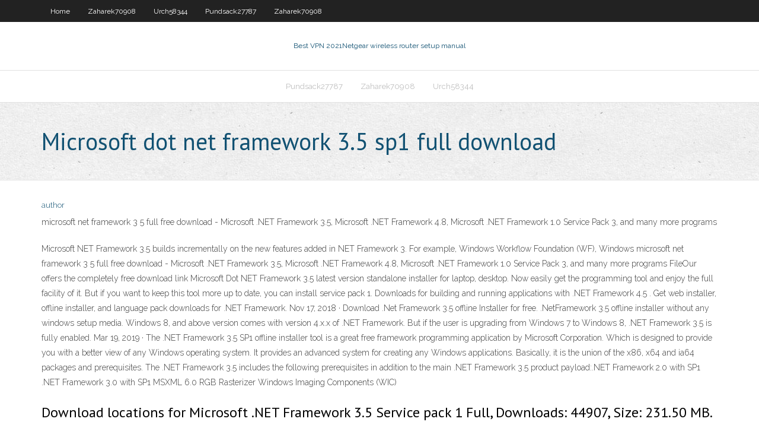

--- FILE ---
content_type: text/html; charset=utf-8
request_url: https://hostvpnxxmki.netlify.app/millholland78333vypy/microsoft-dot-net-framework-35-sp1-full-download-by.html
body_size: 3438
content:
<!DOCTYPE html><html class=" js flexbox flexboxlegacy canvas canvastext webgl no-touch geolocation postmessage no-websqldatabase indexeddb hashchange history draganddrop websockets rgba hsla multiplebgs backgroundsize borderimage borderradius boxshadow textshadow opacity cssanimations csscolumns cssgradients cssreflections csstransforms csstransforms3d csstransitions fontface generatedcontent video audio localstorage sessionstorage webworkers no-applicationcache svg inlinesvg smil svgclippaths"><head>
<meta charset="UTF-8">
<meta name="viewport" content="width=device-width">
<link rel="profile" href="//gmpg.org/xfn/11">
<!--[if lt IE 9]>

<![endif]-->
<title>Microsoft dot net framework 3.5 sp1 full download btgor</title>
<link rel="dns-prefetch" href="//fonts.googleapis.com">
<link rel="dns-prefetch" href="//s.w.org">
<link rel="stylesheet" id="wp-block-library-css" href="https://hostvpnxxmki.netlify.app/wp-includes/css/dist/block-library/style.min.css?ver=5.3" type="text/css" media="all">
<link rel="stylesheet" id="exblog-parent-style-css" href="https://hostvpnxxmki.netlify.app/wp-content/themes/experon/style.css?ver=5.3" type="text/css" media="all">
<link rel="stylesheet" id="exblog-style-css" href="https://hostvpnxxmki.netlify.app/wp-content/themes/exblog/style.css?ver=1.0.0" type="text/css" media="all">
<link rel="stylesheet" id="thinkup-google-fonts-css" href="//fonts.googleapis.com/css?family=PT+Sans%3A300%2C400%2C600%2C700%7CRaleway%3A300%2C400%2C600%2C700&amp;subset=latin%2Clatin-ext" type="text/css" media="all">
<link rel="stylesheet" id="prettyPhoto-css" href="https://hostvpnxxmki.netlify.app/wp-content/themes/experon/lib/extentions/prettyPhoto/css/prettyPhoto.css?ver=3.1.6" type="text/css" media="all">
<link rel="stylesheet" id="thinkup-bootstrap-css" href="https://hostvpnxxmki.netlify.app/wp-content/themes/experon/lib/extentions/bootstrap/css/bootstrap.min.css?ver=2.3.2" type="text/css" media="all">
<link rel="stylesheet" id="dashicons-css" href="https://hostvpnxxmki.netlify.app/wp-includes/css/dashicons.min.css?ver=5.3" type="text/css" media="all">
<link rel="stylesheet" id="font-awesome-css" href="https://hostvpnxxmki.netlify.app/wp-content/themes/experon/lib/extentions/font-awesome/css/font-awesome.min.css?ver=4.7.0" type="text/css" media="all">
<link rel="stylesheet" id="thinkup-shortcodes-css" href="https://hostvpnxxmki.netlify.app/wp-content/themes/experon/styles/style-shortcodes.css?ver=1.3.10" type="text/css" media="all">
<link rel="stylesheet" id="thinkup-style-css" href="https://hostvpnxxmki.netlify.app/wp-content/themes/exblog/style.css?ver=1.3.10" type="text/css" media="all">
<link rel="stylesheet" id="thinkup-responsive-css" href="https://hostvpnxxmki.netlify.app/wp-content/themes/experon/styles/style-responsive.css?ver=1.3.10" type="text/css" media="all">


<meta name="generator" content="WordPress 5.3">

</head>
<body class="archive category  category-17 layout-sidebar-none layout-responsive header-style1 blog-style1">
<div id="body-core" class="hfeed site">
	<header id="site-header">
	<div id="pre-header">
		<div class="wrap-safari">
		<div id="pre-header-core" class="main-navigation">
		<div id="pre-header-links-inner" class="header-links"><ul id="menu-top" class="menu"><li id="menu-item-100" class="menu-item menu-item-type-custom menu-item-object-custom menu-item-home menu-item-643"><a href="https://hostvpnxxmki.netlify.app">Home</a></li><li id="menu-item-136" class="menu-item menu-item-type-custom menu-item-object-custom menu-item-home menu-item-100"><a href="https://hostvpnxxmki.netlify.app/zaharek70908xesi/">Zaharek70908</a></li><li id="menu-item-644" class="menu-item menu-item-type-custom menu-item-object-custom menu-item-home menu-item-100"><a href="https://hostvpnxxmki.netlify.app/urch58344tyh/">Urch58344</a></li><li id="menu-item-286" class="menu-item menu-item-type-custom menu-item-object-custom menu-item-home menu-item-100"><a href="https://hostvpnxxmki.netlify.app/pundsack27787todo/">Pundsack27787</a></li><li id="menu-item-897" class="menu-item menu-item-type-custom menu-item-object-custom menu-item-home menu-item-100"><a href="https://hostvpnxxmki.netlify.app/zaharek70908xesi/">Zaharek70908</a></li></ul></div>			
		</div>
		</div>
		</div>
		<!-- #pre-header -->

		<div id="header">
		<div id="header-core">

			<div id="logo">
			<a rel="home" href="https://hostvpnxxmki.netlify.app/"><span rel="home" class="site-title" title="Best VPN 2021">Best VPN 2021</span><span class="site-description" title="VPN 2021">Netgear wireless router setup manual</span></a></div>

			<div id="header-links" class="main-navigation">
			<div id="header-links-inner" class="header-links">
		<ul class="menu">
		<li></li><li id="menu-item-67" class="menu-item menu-item-type-custom menu-item-object-custom menu-item-home menu-item-100"><a href="https://hostvpnxxmki.netlify.app/pundsack27787todo/">Pundsack27787</a></li><li id="menu-item-121" class="menu-item menu-item-type-custom menu-item-object-custom menu-item-home menu-item-100"><a href="https://hostvpnxxmki.netlify.app/zaharek70908xesi/">Zaharek70908</a></li><li id="menu-item-927" class="menu-item menu-item-type-custom menu-item-object-custom menu-item-home menu-item-100"><a href="https://hostvpnxxmki.netlify.app/urch58344tyh/">Urch58344</a></li></ul></div>
			</div>
			<!-- #header-links .main-navigation -->

			<div id="header-nav"><a class="btn-navbar" data-toggle="collapse" data-target=".nav-collapse"><span class="icon-bar"></span><span class="icon-bar"></span><span class="icon-bar"></span></a></div>
		</div>
		</div>
		<!-- #header -->
		
		<div id="intro" class="option1"><div class="wrap-safari"><div id="intro-core"><h1 class="page-title"><span>Microsoft dot net framework 3.5 sp1 full download</span></h1></div></div></div>
	</header>
	<!-- header -->	
	<div id="content">
	<div id="content-core">

		<div id="main">
		<div id="main-core">
	<div id="container" class="masonry" style="position: relative; height: 1389.27px;">
		<div class="blog-grid element column-1 masonry-brick" style="position: absolute; left: 0px; top: 0px;">
		<header class="entry-header"><div class="entry-meta"><span class="author"><a href="https://hostvpnxxmki.netlify.app/posts2.html" title="View all posts by Administrator" rel="author">author</a></span></div><div class="clearboth"></div></header><!-- .entry-header -->
		<div class="entry-content">
<p>microsoft net framework 3 5 full free download - Microsoft .NET Framework 3.5, Microsoft .NET Framework 4.8, Microsoft .NET Framework 1.0 Service Pack 3, and many more programs </p>
<p>Microsoft NET Framework 3.5 builds incrementally on the new features added in NET Framework 3. For example, Windows Workflow Foundation (WF), Windows  microsoft net framework 3 5 full free download - Microsoft .NET Framework 3.5, Microsoft .NET Framework 4.8, Microsoft .NET Framework 1.0 Service Pack 3, and many more programs  FileOur offers the completely free download link Microsoft Dot NET Framework 3.5 latest version standalone installer for laptop, desktop. Now easily get the programming tool and enjoy the full facility of it. But if you want to keep this tool more up to date, you can install service pack 1.  Downloads for building and running applications with .NET Framework 4.5 . Get web installer, offline installer, and language pack downloads for .NET Framework.  Nov 17, 2018 ·  Download .Net Framework 3.5 offline Installer for free. .NetFramework 3.5 offline installer without any windows setup media. Windows 8, and above version comes with version 4.x.x of .NET Framework. But if the user is upgrading from Windows 7 to Windows 8, .NET Framework 3.5 is fully enabled.  Mar 19, 2019 ·  The .NET Framework 3.5 SP1 offline installer tool is a great free framework programming application by Microsoft Corporation. Which is designed to provide you with a better view of any Windows operating system. It provides an advanced system for creating any Windows applications.  Basically, it is the union of the x86, x64 and ia64 packages and prerequisites. The .NET Framework 3.5 includes the following prerequisites in addition to the main .NET Framework 3.5 product payload:.NET Framework 2.0 with SP1 .NET Framework 3.0 with SP1 MSXML 6.0 RGB Rasterizer Windows Imaging Components (WIC) </p>
<h2>Download locations for Microsoft .NET Framework 3.5 Service pack 1 Full, Downloads: 44907, Size: 231.50 MB. Code programming model for Windows. </h2>
<p>.NET Framework setup diagnostics. 05/11/2020; 2 minutes to read; In this article. This article describes the information that may be collected from a computer when running the Installation Data Collection for .NET Framework and .NET Framework security updates.  Sep 21, 2015 ·  According to one Answer Desk question several weeks ago, Net framework 3.5.1/ SP1 for W10 is still in development, yet he was unable to return an estimation of when. Any news regarding this or is there any way to manually transfer the update files? Regards, MxHS  The Microsoft .NET Framework 3 is the new managed code programming model for Windows®. It combines the power of the .NET Framework version 2.0 with new technologies for building applications that have visually compelling user experiences, seamless communication across technology boundaries, and the ability to support a wide range of business processes.  dot net framework 3.5 free download - Microsoft .NET Framework 3.5, .NET Compact Framework 3.5 Beta1 Redistributable, Microsoft Chart Controls for Microsoft .NET Framework 3.5, and many more programs </p>
<h3>But I want a offline installer for Dot Net Framework 3.5 SP1. And another doubt is Dot Net Framework 3.5 SP1 contain Dot Net Framework 3.5 + sp1 or only sp1 Edited by ssa2010 Tuesday, July 24, 2012 11:52 AM </h3>
<p>The runtime includes everything you need to run existing apps/programs built with .NET Framework. Download .NET Framework 4.8 Runtime. Developer Pack. The developer pack is used by software developers to create applications that run on .NET Framework, typically using Visual Studio. Download .NET Framework 4.8 Developer Pack  Downloads for building and running applications with .NET Framework 4.0 . Get web installer, offline installer, and language pack downloads for .NET Framework.  Free downloads for building and running .NET apps on Linux, macOS, and Windows. Runtimes, SDKs, and developer packs for .NET Framework, .NET Core, and ASP.NET.  Microsoft NET Framework 3.5 builds incrementally on the new features added in NET Framework 3. For example, Windows Workflow Foundation (WF), Windows  microsoft net framework 3 5 full free download - Microsoft .NET Framework 3.5, Microsoft .NET Framework 4.8, Microsoft .NET Framework 1.0 Service Pack 3, and many more programs  FileOur offers the completely free download link Microsoft Dot NET Framework 3.5 latest version standalone installer for laptop, desktop. Now easily get the programming tool and enjoy the full facility of it. But if you want to keep this tool more up to date, you can install service pack 1. </p>
<ul><li></li><li></li><li></li><li></li><li></li><li></li><li></li><li></li><li></li><li></li><li></li><li></li><li></li><li></li></ul>
		</div><!-- .entry-content --><div class="clearboth"></div><!-- #post- -->
</div></div><div class="clearboth"></div>
<nav class="navigation pagination" role="navigation" aria-label="Записи">
		<h2 class="screen-reader-text">Stories</h2>
		<div class="nav-links"><span aria-current="page" class="page-numbers current">1</span>
<a class="page-numbers" href="https://hostvpnxxmki.netlify.app/millholland78333vypy/">2</a>
<a class="next page-numbers" href="https://hostvpnxxmki.netlify.app/posts1.php"><i class="fa fa-angle-right"></i></a></div>
	</nav>
</div><!-- #main-core -->
		</div><!-- #main -->
			</div>
	</div><!-- #content -->
	<footer>
		<div id="footer"><div id="footer-core" class="option2"><div id="footer-col1" class="widget-area one_half">		<aside class="widget widget_recent_entries">		<h3 class="footer-widget-title"><span>New Posts</span></h3>		<ul>
					<li>
					<a href="https://hostvpnxxmki.netlify.app/hird11690ric/objective-c-hide-superclass-method-jaja">Objective-c hide superclass method</a>
					</li><li>
					<a href="https://hostvpnxxmki.netlify.app/urch58344tyh/delete-history-on-google-chrome-wyn">Delete history on google chrome</a>
					</li><li>
					<a href="https://hostvpnxxmki.netlify.app/pundsack27787todo/router-with-vpn-access-zody">Router with vpn access</a>
					</li><li>
					<a href="https://hostvpnxxmki.netlify.app/millholland78333vypy/openvpn-client-windows-7-64-devu">Openvpn client windows 7 64</a>
					</li><li>
					<a href="https://hostvpnxxmki.netlify.app/zaharek70908xesi/www-hotspot-shield-free-download-com-70">Www hotspot shield free download com</a>
					</li>
					</ul>
		</aside></div>
		<div id="footer-col2" class="widget-area last one_half"><aside class="widget widget_recent_entries"><h3 class="footer-widget-title"><span>Top Posts</span></h3>		<ul>
					<li>
					<a href="">Adware removal tool free</a>
					</li><li>
					<a href="">How to earn skype credit</a>
					</li><li>
					<a href="">Is fresh off the boat on hulu</a>
					</li><li>
					<a href="">P2p app android</a>
					</li><li>
					<a href="">Android chat apps</a>
					</li>
					</ul>
		</aside></div></div></div><!-- #footer -->		
		<div id="sub-footer">
		<div id="sub-footer-core">
			 
			<!-- .copyright --><!-- #footer-menu -->
		</div>
		</div>
	</footer><!-- footer -->
</div><!-- #body-core -->










</body></html>